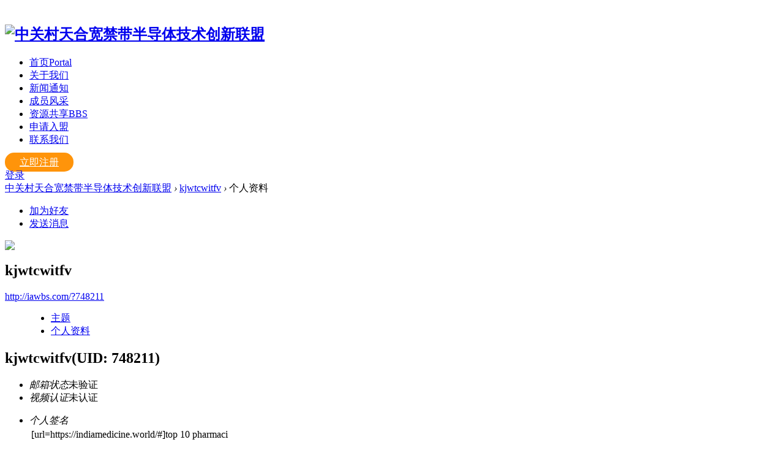

--- FILE ---
content_type: text/html; charset=gbk
request_url: http://iawbs.com/home.php?mod=space&uid=748211
body_size: 4276
content:
<!DOCTYPE html PUBLIC "-//W3C//DTD XHTML 1.0 Transitional//EN" "http://www.w3.org/TR/xhtml1/DTD/xhtml1-transitional.dtd">
<html xmlns="http://www.w3.org/1999/xhtml">
    <head>
        <meta http-equiv="Content-Type" content="text/html; charset=gbk" />
                <title>
            kjwtcwitfv的个人资料  中关村天合宽禁带半导体技术创新联盟                    </title>
        
        <meta name="keywords" content="kjwtcwitfv的个人资料" />
        <meta
            name="description"
            content="kjwtcwitfv的个人资料 ,中关村天合宽禁带半导体技术创新联盟"
        />
        <meta name="generator" content="Discuz! X3.2" />
        <meta name="author" content="Discuz! Team and Comsenz UI Team" />
        <meta name="copyright" content="2001-2013 Comsenz Inc." />
        <meta name="MSSmartTagsPreventParsing" content="True" />
        <meta http-equiv="MSThemeCompatible" content="Yes" />
        <base href="http://iawbs.com/" />
        <link rel="stylesheet" type="text/css" href="data/cache/style_2_common.css?yPK" /><link rel="stylesheet" type="text/css" href="data/cache/style_2_home_space.css?yPK" />        <script type="text/javascript">
            var STYLEID = '2', STATICURL = 'static/', IMGDIR = 'static/image/common', VERHASH = 'yPK', charset = 'gbk', discuz_uid = '0', cookiepre = 'WvlK_2132_', cookiedomain = '', cookiepath = '/', showusercard = '1', attackevasive = '0', disallowfloat = 'newthread', creditnotice = '1|资料积分|', defaultstyle = '', REPORTURL = 'aHR0cDovL2lhd2JzLmNvbS9ob21lLnBocD9tb2Q9c3BhY2UmdWlkPTc0ODIxMQ==', SITEURL = 'http://iawbs.com/', JSPATH = 'static/js/', CSSPATH = 'data/cache/style_', DYNAMICURL = '';
        </script>
        <script src="static/js/common.js?yPK" type="text/javascript"></script>
                                                    </head>
</html>
<meta name="renderer" content="webkit">
<meta name="application-name" content="中关村天合宽禁带半导体技术创新联盟" />
<meta name="msapplication-tooltip" content="中关村天合宽禁带半导体技术创新联盟" />
<meta name="msapplication-task" content="name=首页;action-uri=http://iawbs.com/portal.php;icon-uri=http://iawbs.com/static/image/common/portal.ico" /><meta name="msapplication-task" content="name=资源共享;action-uri=http://iawbs.com/forum.php;icon-uri=http://iawbs.com/static/image/common/bbs.ico" />
<script src="static/js/home.js?yPK" type="text/javascript"></script>
    <style> body{ margin-top:40px;}</style><script src="template/yunshan_20160503/src/js/jquery-1.7.1.min.js?yPK" type="text/javascript"></script>
<script type="text/javascript">jQuery.noConflict();</script>
<script src="template/yunshan_20160503/src/js/jquery.easing.1.3.js" type="text/javascript" type="text/javascript"></script>
<script src="template/yunshan_20160503/src/js/main.js" type="text/javascript" type="text/javascript"></script>
<!--[if lt IE 9]>
<script src="//cdn.bootcss.com/html5shiv/r29/html5.min.js" type="text/javascript"></script>
<script src="//cdn.bootcss.com/respond.js/1.4.2/respond.min.js" type="text/javascript"></script>
<link href="template/yunshan_20160503/src/ie8.css" rel="stylesheet">
<![endif]-->
   
    
</head>

<body id="nv_home" class="pg_space" onkeydown="if(event.keyCode==27) return false;">
<div id="append_parent"></div><div id="ajaxwaitid"></div>
<div id="qmenu_menu" class="p_pop blk" style="display: none;">
<div class="ptm pbw hm">
请 <a href="javascript:;" class="xi2" onclick="lsSubmit()"><strong>登录</strong></a> 后使用快捷导航<br />没有帐号？<a href="member.php?mod=registerflyfly" class="xi2 xw1">立即注册</a>
</div>
<div id="fjump_menu" class="btda"></div></div><div id="yshd">
<div class="wp">
            	
<div class="hdc cl">                                                            <div  class="yslogo">
<h2><a href="./" title="中关村天合宽禁带半导体技术创新联盟"><img src="template/yunshan_20160503/src/logo.png" alt="中关村天合宽禁带半导体技术创新联盟" border="0" /></a></h2>
                    </div>
<div id="ysnv">

<ul><li id="mn_portal" ><a href="portal.php" hidefocus="true" title="Portal"  >首页<span>Portal</span></a></li><li id="mn_P3" ><a href="http://www.iawbs.com/portal.php?mod=list&catid=3" hidefocus="true"  >关于我们</a></li><li id="mn_P2" ><a href="http://www.iawbs.com/portal.php?mod=list&catid=2" hidefocus="true"  >新闻通知</a></li><li id="mn_Neba5" ><a href="http://www.iawbs.com/portal.php?mod=list&catid=10" hidefocus="true"  >成员风采</a></li><li id="mn_forum" ><a href="forum.php" hidefocus="true" title="BBS"  >资源共享<span>BBS</span></a></li><li id="mn_N2a68" ><a href="http://www.iawbs.com/portal.php?mod=view&aid=35" hidefocus="true"  >申请入盟</a></li><li id="mn_P4" ><a href="http://www.iawbs.com/portal.php?mod=list&catid=4" hidefocus="true"  >联系我们</a></li></ul>
</div>
                
                <style>#ysreg a{background: #ff940a; color: #fff; padding: 7px 24px; border-radius: 16px; margin-right: 20px;}#ysreg a:hover{ background:#ff790a; color:#FFF;border-color:#ff790a;}</style>
<script src="static/js/logging.js?yPK" type="text/javascript"></script>
<div id="top_login">
    <div id="ysreg" class="z"><a href="member.php?mod=registerflyfly" >立即注册</a></div>
    <div id="yslogin" class="z"><a  href="member.php?mod=logging&amp;action=login" onclick="showWindow('login', this.href);return false;" >登录</a></div>
</div>
                
</div>
<div id="nv" style=" height:0 !important;"></div></div>
</div>
<div class="ys-subnav">
<div class="p_pop h_pop" id="mn_userapp_menu" style="display: none"></div>
                <div id="mu" class="cl">                    </div>

</div>


<div id="wp" class="wp">
<div id="pt" class="bm cl">
<div class="z">
<a href="./" class="nvhm" title="首页">中关村天合宽禁带半导体技术创新联盟</a> <em>&rsaquo;</em>
<a href="home.php?mod=space&amp;uid=748211">kjwtcwitfv</a> <em>&rsaquo;</em>
个人资料
</div>
</div>
<style id="diy_style" type="text/css"></style>
<div class="wp">
<!--[diy=diy1]--><div id="diy1" class="area"></div><!--[/diy]-->
</div><div id="uhd">
<div class="mn">
<ul>
<li class="addf">
<a href="home.php?mod=spacecp&amp;ac=friend&amp;op=add&amp;uid=748211&amp;handlekey=addfriendhk_748211" id="a_friend_li_748211" onclick="showWindow(this.id, this.href, 'get', 0);" class="xi2">加为好友</a>
</li>
<li class="pm2">
<a href="home.php?mod=spacecp&amp;ac=pm&amp;op=showmsg&amp;handlekey=showmsg_748211&amp;touid=748211&amp;pmid=0&amp;daterange=2" id="a_sendpm_748211" onclick="showWindow('showMsgBox', this.href, 'get', 0)" title="发送消息">发送消息</a>
</li>
</ul>
</div>
<div class="h cl">
<div class="icn avt"><a href="home.php?mod=space&amp;uid=748211"><img src="http://www.iawbs.com/uc_server/avatar.php?uid=748211&size=small" /></a></div>
<h2 class="mt">
kjwtcwitfv</h2>
<p>
<a href="http://iawbs.com/?748211" class="xg1">http://iawbs.com/?748211</a>
</p>
</div>

<ul class="tb cl" style="padding-left: 75px;">
<li><a href="home.php?mod=space&amp;uid=748211&amp;do=thread&amp;view=me&amp;from=space">主题</a></li>
<li class="a"><a href="home.php?mod=space&amp;uid=748211&amp;do=profile&amp;from=space">个人资料</a></li>
</ul>
</div>
<div id="ct" class="ct1 wp cl">
<div class="mn">
<!--[diy=diycontenttop]--><div id="diycontenttop" class="area"></div><!--[/diy]-->
<div class="bm bw0">
<div class="bm_c">
<div class="bm_c u_profile">

<div class="pbm mbm bbda cl">
<h2 class="mbn">
kjwtcwitfv<span class="xw0">(UID: 748211)</span>
</h2>
<ul class="pf_l cl pbm mbm">
<li><em>邮箱状态</em>未验证</li>
<li><em>视频认证</em>未认证</li>
</ul>
<ul>
<li><em class="xg1">个人签名&nbsp;&nbsp;</em><table><tr><td>[url=https://indiamedicine.world/#]top 10 pharmaci</td></tr></table></li></ul>
<ul class="cl bbda pbm mbm">
<li>
<em class="xg2">统计信息</em>
<a href="home.php?mod=space&amp;uid=748211&amp;do=friend&amp;view=me&amp;from=space" target="_blank">好友数 0</a>
<span class="pipe">|</span><a href="home.php?mod=space&uid=748211&do=thread&view=me&type=reply&from=space" target="_blank">回帖数 0</a>
<span class="pipe">|</span>
<a href="home.php?mod=space&uid=748211&do=thread&view=me&type=thread&from=space" target="_blank">主题数 0</a>
</li>
</ul>
<ul class="pf_l cl"><li><em>性别</em>保密</li>
<li><em>生日</em>-</li>
<li><em>个人主页</em><a href="http://indiamedicine.world/" target="_blank">http://indiamedicine.world/</a></li>
<li><em>兴趣爱好</em>Fitness</li>
</ul>
</div>
<div class="pbm mbm bbda cl">
<h2 class="mbn">活跃概况</h2>
<ul>
<li><em class="xg1">用户组&nbsp;&nbsp;</em><span style="color:"><a href="home.php?mod=spacecp&amp;ac=usergroup&amp;gid=8" target="_blank">等待验证会员</a></span>  </li>
</ul>
<ul id="pbbs" class="pf_l">
<li><em>注册时间</em>2023-8-14 10:36</li>
<li><em>最后访问</em>2023-8-14 10:36</li>
<li><em>上次活动时间</em>2023-8-14 10:36</li><li><em>所在时区</em>使用系统默认</li>
</ul>
</div>
<div id="psts" class="cl">
<h2 class="mbn">统计信息</h2>
<ul class="pf_l">
<li><em>已用空间</em>   0 B </li>
<li><em>积分</em>10</li><li><em>资料积分</em>5 </li>
</ul>
</div>
</div><!--[diy=diycontentbottom]--><div id="diycontentbottom" class="area"></div><!--[/diy]--></div>
</div>
</div>
</div>

<div class="wp mtn">
<!--[diy=diy3]--><div id="diy3" class="area"></div><!--[/diy]-->
</div>
	</div>
    <div id="foot" class="ibox clr foot_in">
    <div id="ft">
    <div class="ftts"></div>
     <div class="box ib6">
    <div class="flink">
      <ul class="list">
        <li class="first">平等、合作、互助、互惠</li>
        <li><a href="http://wpa.qq.com/msgrd?v=3&amp;uin=1324388722&amp;site=qq&amp;menu=yes" target="_blank" title="在线QQ我吧" rel="nofollow"><img src="template/yunshan_20160503/src/ysimg/qq.jpg" width="100" height="100"><span style="display: none;"><img src="template/yunshan_20160503/src/ysimg/qq_hover.jpg" width="100" height="100" alt="在线QQ我吧"></span></a></li>
        <li><a href="javascript:;" title="联盟微信公众号" rel="nofollow"><img src="template/yunshan_20160503/src/ysimg/qcode.jpg" width="100" height="100"><span style="display: none;"><img src="template/yunshan_20160503/src/ysimg/qcode.jpg" width="100" height="100" alt="联盟微信公众平台"></span></a></li>
<li><a href="javascript:;" title="联盟官网手机版" rel="nofollow"><img src="template/yunshan_20160503/src/ysimg/fff8.jpg" width="100" height="100"><span style="display: none;"><img src="template/yunshan_20160503/src/ysimg/fff8.jpg" width="100" height="100" alt="联盟官网手机版"></span></a></li>
<li><a href="javascript:;" title="联盟客服微信" rel="nofollow"><img src="template/yunshan_20160503/src/ysimg/fff4.jpg" width="100" height="100"><span style="display: none;"><img src="template/yunshan_20160503/src/ysimg/fff4.jpg" width="100" height="100" alt="联盟微信客服"></span></a></li>
        <!-- <li><a href="http://wpa.qq.com/msgrd?v=3&amp;uin=475561248&amp;site=qq&amp;menu=yes" target="_blank" title="在线QQ我吧" rel="nofollow"><img src="template/yunshan_20160503/src/ysimg/qq.jpg" width="100" eight="100"><span style="display: none;"><img src="template/yunshan_20160503/src/ysimg/qq_hover.jpg" width="100" height="100" alt="在线QQ我吧"></span></a></li>
        <li>010-59944178转637</li> -->
      </ul>
    </div>
    
    <div class="copyright">
    <p class="copyright_t">
    <a href="http://www.iawbs.com/" target="_blank">中关村天合宽禁带半导体技术创新联盟</a>
    <a href="https://beian.miit.gov.cn" target="_blank">京ICP备17067035号</a>    
    </p>
    <div class="clr"></div>
    <p class="copyright_b">
    &copy; 2001-2013 <a href="http://www.comsenz.com" target="_blank">Comsenz Inc.</a> Powered by <strong><a href="http://www.discuz.net" target="_blank">Discuz!</a></strong> <em>X3.2</em>        &nbsp;<a href="http://discuz.qq.com/service/security" target="_blank" title="防水墙保卫网站远离侵害"><img src="static/image/common/security.png"></a>    </p>
    <p>
        </p>
    </div>
    
    <div class="clr"></div>
  </div>
</div>



    	
        </div></div>
<script src="home.php?mod=misc&ac=sendmail&rand=1766373196" type="text/javascript"></script>
<div id="scrolltop">
<span hidefocus="true"><a title="返回顶部" onclick="window.scrollTo('0','0')" class="scrolltopa" ><b>返回顶部</b></a></span>
</div>
<script type="text/javascript">_attachEvent(window, 'scroll', function () { showTopLink(); });checkBlind();</script>
<script>
jQuery(function(){

jQuery(window).scroll(function (){   
 var  h_num=jQuery(document).scrollTop();
     if (h_num>40){   
        jQuery("#yshd").addClass('fixed');       
    } else {   
        jQuery("#yshd").removeClass('fixed');            
    }              
});  
});
</script>			<div id="discuz_tips" style="display:none;"></div>
			<script type="text/javascript">
				var tipsinfo = '|X3.2|0.6||0||0|7|1766373196||2';
			</script>
			<script src="http://discuz.gtimg.cn/cloud/scripts/discuz_tips.js?v=1" type="text/javascript" charset="UTF-8"></script></body>
</html>
